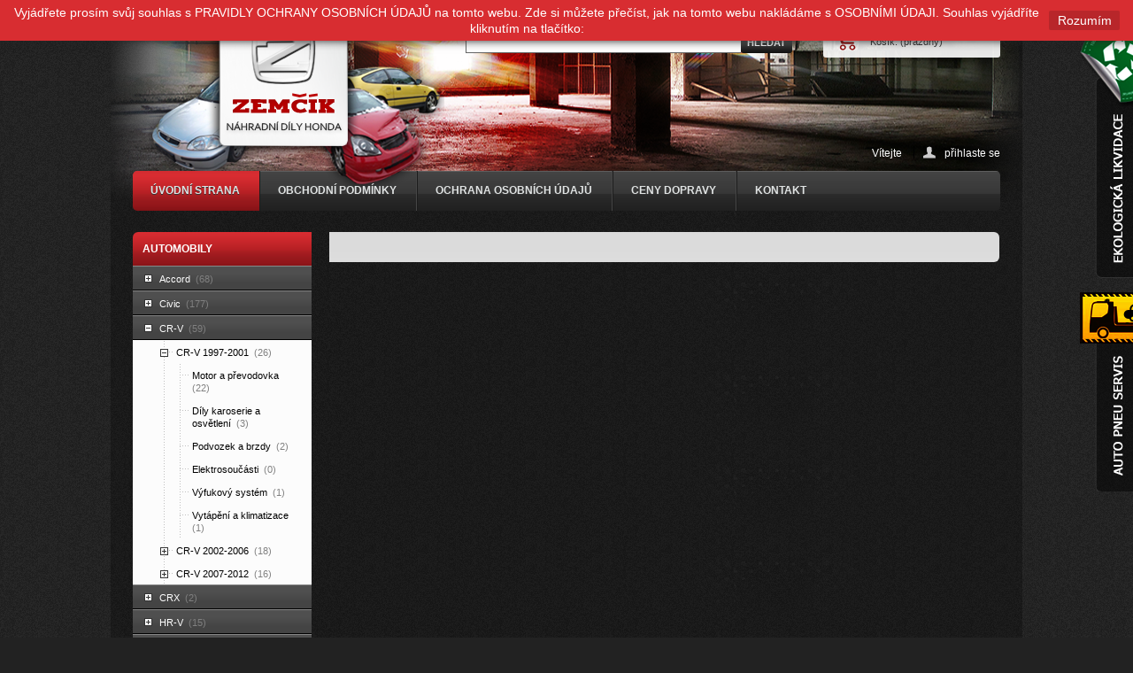

--- FILE ---
content_type: text/html; charset=utf-8
request_url: http://www.vrakoviste-honda.cz/kosik?add=1&id_product=122&token=d2f5d8a830493f31f420361f95910b41
body_size: 9123
content:
<!DOCTYPE html PUBLIC "-//W3C//DTD XHTML 1.1//EN" "http://www.w3.org/TR/xhtml11/DTD/xhtml11.dtd">
<!--[if lt IE 7]> <html class="no-js lt-ie9 lt-ie8 lt-ie7 " lang="cs"> <![endif]-->
<!--[if IE 7]><html class="no-js lt-ie9 lt-ie8 ie7" lang="cs"> <![endif]-->
<!--[if IE 8]><html class="no-js lt-ie9 ie8" lang="cs"> <![endif]-->
<!--[if gt IE 8]> <html class="no-js ie9" lang="cs"> <![endif]-->
<html xmlns="http://www.w3.org/1999/xhtml" xml:lang="cs">
	<head>
		<title>Ko&scaron;&iacute;k - Zem&#269;&iacute;k N&aacute;hradn&iacute; d&iacute;ly Honda</title>
		<meta http-equiv="Content-Type" content="application/xhtml+xml; charset=utf-8" />
		<meta property="fb:admins" content="658524774166022"/>
		<meta http-equiv="content-language" content="cs" />
		<meta name="generator" content="PrestaShop" />
		<meta name="robots" content="index,follow" />
		<link rel="icon" type="image/vnd.microsoft.icon" href="/img/favicon.ico?1701070745" />
		<link rel="shortcut icon" type="image/x-icon" href="/img/favicon.ico?1701070745" />
        <script type="text/javascript">
			var baseDir = 'http://www.vrakoviste-honda.cz/';
			var baseUri = 'http://www.vrakoviste-honda.cz/';
			var static_token = 'd2f5d8a830493f31f420361f95910b41';
			var token = '3ee25f118a34667a07e5fbb044bb6e5d';
			var priceDisplayPrecision = 2;
			var priceDisplayMethod = 0;
			var roundMode = 2;
		</script>
		<link href="/themes/druhy/css/grid_prestashop.css" rel="stylesheet" type="text/css" media="all" />
		<link href="/themes/druhy/css/global.css" rel="stylesheet" type="text/css" media="all" />
		<link href="/modules/blockpermanentlinks/blockpermanentlinks.css" rel="stylesheet" type="text/css" media="all" />
		<link href="/modules/blockcart/blockcart.css" rel="stylesheet" type="text/css" media="all" />
		<link href="/modules/blockspecials/blockspecials.css" rel="stylesheet" type="text/css" media="all" />
		<link href="/modules/blockcurrencies/blockcurrencies.css" rel="stylesheet" type="text/css" media="all" />
		<link href="/modules/blocknewproducts/blocknewproducts.css" rel="stylesheet" type="text/css" media="all" />
		<link href="/modules/blockmyaccountfooter/blockmyaccount.css" rel="stylesheet" type="text/css" media="all" />
		<link href="/modules/blockuserinfo/blockuserinfo.css" rel="stylesheet" type="text/css" media="all" />
		<link href="/js/jquery/plugins/autocomplete/jquery.autocomplete.css" rel="stylesheet" type="text/css" media="all" />
		<link href="/themes/druhy/css/product_list.css" rel="stylesheet" type="text/css" media="all" />
		<link href="/modules/blocksearch/blocksearch.css" rel="stylesheet" type="text/css" media="all" />
		<link href="/modules/favoriteproducts/favoriteproducts.css" rel="stylesheet" type="text/css" media="all" />
		<link href="/modules/blocklanguages/blocklanguages.css" rel="stylesheet" type="text/css" media="all" />
		<link href="/modules/homefeatured/homefeatured.css" rel="stylesheet" type="text/css" media="all" />
		<link href="/modules/mailalerts/mailalerts.css" rel="stylesheet" type="text/css" media="all" />
		<link href="/modules/blocktopmenu/css/superfish-modified.css" rel="stylesheet" type="text/css" media="all" />
			<script type="text/javascript" src="/js/jquery/jquery-1.7.2.min.js"></script>
		<script type="text/javascript" src="/js/jquery/plugins/jquery.easing.js"></script>
		<script type="text/javascript" src="/js/tools.js"></script>
		<script type="text/javascript" src="/modules/blockcart/ajax-cart.js"></script>
		<script type="text/javascript" src="/themes/druhy/js/tools/treeManagement.js"></script>
		<script type="text/javascript" src="/js/jquery/plugins/autocomplete/jquery.autocomplete.js"></script>
		<script type="text/javascript" src="/modules/favoriteproducts/favoriteproducts.js"></script>
		<script type="text/javascript" src="/modules/blocktopmenu/js/hoverIntent.js"></script>
		<script type="text/javascript" src="/modules/blocktopmenu/js/superfish-modified.js"></script>
			<script type="text/javascript">
	var favorite_products_url_add = 'http://www.vrakoviste-honda.cz/module/favoriteproducts/actions?process=add';
	var favorite_products_url_remove = 'http://www.vrakoviste-honda.cz/module/favoriteproducts/actions?process=remove';
	var favorite_products_id_product = '122';
 
</script>
<script type="text/javascript">
var _gaq = _gaq || [];
_gaq.push(['_setAccount', 'UA-36311037-1']);
// Recommanded value by Google doc and has to before the trackPageView
_gaq.push(['_setSiteSpeedSampleRate', 5]);

_gaq.push(['_trackPageview']);


(function() {
	var ga = document.createElement('script'); ga.type = 'text/javascript'; ga.async = true;
	ga.src = ('https:' == document.location.protocol ? 'https://ssl' : 'http://www') + '.google-analytics.com/ga.js';
	var s = document.getElementsByTagName('script')[0]; s.parentNode.insertBefore(ga, s);
})(); 
</script>

<link rel="alternate" type="application/rss+xml" title="Košík - Zemčík Náhradní díly Honda" href="http://www.vrakoviste-honda.cz/modules/feeder/rss.php?id_category=58&amp;orderby=position&amp;orderway=asc" />
	</head>
	
	<body id="cart" class="  ">
	
	<div id="fb-root"></div>
<script>(function(d, s, id) {
  var js, fjs = d.getElementsByTagName(s)[0];
  if (d.getElementById(id)) return;
  js = d.createElement(s); js.id = id;
  js.src = "//connect.facebook.net/cs_CZ/all.js#xfbml=1&appId=146710315446585";
  fjs.parentNode.insertBefore(js, fjs);
}(document, 'script', 'facebook-jssdk'));</script>
	
  				<div id="page" class="container_9 clearfix">
  		<!-- Header -->
			<div id="header" class="grid_9 alpha omega">
				<div id="header_right" class="grid_9 omega">
				<a id="header_logo" href="http://www.vrakoviste-honda.cz/" title="Zem&#269;&iacute;k N&aacute;hradn&iacute; d&iacute;ly Honda">
					<img class="logo" src="/img/logo-1.jpg?1701070745" alt="Zem&#269;&iacute;k N&aacute;hradn&iacute; d&iacute;ly Honda" width="334" height="211"  />
				</a>
	      	
<!-- Block currencies module -->
<script type="text/javascript">
$(document).ready(function () {
	$("#setCurrency").mouseover(function(){
		$(this).addClass("countries_hover");
		$(".currencies_ul").addClass("currencies_ul_hover");
	});
	$("#setCurrency").mouseout(function(){
		$(this).removeClass("countries_hover");
		$(".currencies_ul").removeClass("currencies_ul_hover");
	});

	$('ul#first-currencies li:not(.selected)').css('opacity', 0.3);
	$('ul#first-currencies li:not(.selected)').hover(function(){
		$(this).css('opacity', 1);
	}, function(){
		$(this).css('opacity', 0.3);
	});
});
</script>

<div id="currencies_block_top">
	<form id="setCurrency" action="/kosik?add=1&amp;id_product=122&amp;token=d2f5d8a830493f31f420361f95910b41" method="post">
		<p>
			<input type="hidden" name="id_currency" id="id_currency" value=""/>
			<input type="hidden" name="SubmitCurrency" value="" />
			měna : Kč
		</p>
		<ul id="first-currencies" class="currencies_ul">
							<li class="selected">
					<a href="javascript:setCurrency(1);" title="Czech koruna">Kč</a>
				</li>
					</ul>
	</form>
</div>
<!-- /Block currencies module -->

<!-- Block languages module -->
<!-- /Block languages module -->
<!-- Block permanent links module HEADER -->
<ul id="header_links">
	<li id="header_link_contact"><a href="/sledovani-pro-navstevniky" title="Sledování objednávky pro návštěvníky">sledování objednávky</a></li>
	<li id="header_link_sitemap"><a href="http://www.vrakoviste-honda.cz/mapa-stranek" title="mapa stránek">mapa stránek</a></li>
	<li id="header_link_bookmark">
		<script type="text/javascript">writeBookmarkLink('http://www.vrakoviste-honda.cz/objednavka?ipa=416', 'Objednávka - Zemčík Náhradní díly Honda', 'přidat k oblíbeným');</script>
	</li>
</ul>
<!-- /Block permanent links module HEADER -->
<!-- block seach mobile -->
<!-- Block search module TOP -->
<div id="search_block_top">

	<form method="get" action="http://www.vrakoviste-honda.cz/vyhledavani" id="searchbox">
		<p>
			<label for="search_query_top"><!-- image on background --></label>
			<input type="hidden" name="controller" value="search" />
			<input type="hidden" name="orderby" value="position" />
			<input type="hidden" name="orderway" value="desc" />
			<input class="search_query" type="text" id="search_query_top" name="search_query" value="" />
			<input type="submit" name="submit_search" value="Hledat" class="button" />
	</p>
	</form>
</div>
	<script type="text/javascript">
	// <![CDATA[
		$('document').ready( function() {
			$("#search_query_top")
				.autocomplete(
					'http://www.vrakoviste-honda.cz/vyhledavani', {
						minChars: 3,
						max: 10,
						width: 500,
						selectFirst: false,
						scroll: false,
						dataType: "json",
						formatItem: function(data, i, max, value, term) {
							return value;
						},
						parse: function(data) {
							var mytab = new Array();
							for (var i = 0; i < data.length; i++)
								mytab[mytab.length] = { data: data[i], value: data[i].cname + ' > ' + data[i].pname };
							return mytab;
						},
						extraParams: {
							ajaxSearch: 1,
							id_lang: 2
						}
					}
				)
				.result(function(event, data, formatted) {
					$('#search_query_top').val(data.pname);
					document.location.href = data.product_link;
				})
		});
	// ]]>
	</script>

<!-- /Block search module TOP -->

<!-- Block user information module HEADER -->
<div id="header_user">
	<ul id="header_nav">
				<li id="shopping_cart">
			<a href="http://www.vrakoviste-honda.cz/objednavka" title="Zobrazit můj nákupní košík" rel="nofollow">Košík:
			<span class="ajax_cart_quantity hidden">0</span>
			<span class="ajax_cart_product_txt hidden">produkt</span>
			<span class="ajax_cart_product_txt_s hidden">ks zboží</span>
			<span class="ajax_cart_total hidden">
							</span>
			<span class="ajax_cart_no_product">(prázdný)</span>
			</a>
		</li>
				<li id="your_account"><a href="http://www.vrakoviste-honda.cz/muj-ucet" title="Zobrazit můj zákaznický účet" rel="nofollow">Váš účet</a></li>
	</ul>
	<p id="header_user_info">
		Vítejte
					<a href="http://www.vrakoviste-honda.cz/muj-ucet" title="Přihlášení k vašemu zákaznickému účtu" class="login" rel="nofollow">přihlaste se</a>
			</p>
</div>
<!-- /Block user information module HEADER -->
	
	<!-- Menu -->
	<div class="sf-contener clearfix">
		<ul class="sf-menu clearfix">
			<li><a href="http://www.vrakoviste-honda.cz">ÚVODNÍ STRANA</a></li>
<li><a href="http://www.vrakoviste-honda.cz/content/3-obchodni-podminky">OBCHODNÍ PODMÍNKY</a></li>
<li><a href="http://www.vrakoviste-honda.cz/content/8-ochrana-osobnich-udaju">OCHRANA OSOBNÍCH ÚDAJŮ</a></li>
<li><a href="http://www.vrakoviste-honda.cz/content/1-ceny-dopravy">CENY DOPRAVY</a></li>
<li><a href="http://www.vrakoviste-honda.cz/content/4-kontakt">KONTAKT</a></li>

					</ul>
	</div>
	<div class="sf-right">&nbsp;</div>
	<!--/ Menu -->




<script type="text/javascript">
var CUSTOMIZE_TEXTFIELD = 1;
var img_dir = 'http://www.vrakoviste-honda.cz/themes/druhy/img/';
</script>
<script type="text/javascript">
var customizationIdMessage = 'Přizpůsobení č.';
var removingLinkText = 'remove this product from my cart';
var freeShippingTranslation = 'Doručení zdarma!';
var freeProductTranslation = 'Zdarma!';
var delete_txt = 'Odstranit';
</script>


<!-- MODULE Block cart -->
<div id="cart_block" class="block exclusive">
	<p class="title_block">
		<a href="http://www.vrakoviste-honda.cz/objednavka" title="Zobrazit můj nákupní košík" rel="nofollow">Košík
				<span id="block_cart_expand" class="hidden">&nbsp;</span>
		<span id="block_cart_collapse" >&nbsp;</span>
		</a>
	</p>
	<div class="block_content">
	<!-- block summary -->
	<div id="cart_block_summary" class="collapsed">
		<span class="ajax_cart_quantity" style="display:none;">0</span>
		<span class="ajax_cart_product_txt_s" style="display:none">products</span>
		<span class="ajax_cart_product_txt" >product</span>
		<span class="ajax_cart_total" style="display:none">
					</span>
		<span class="ajax_cart_no_product" >(prázdný)</span>
	</div>
	<!-- block list of products -->
	<div id="cart_block_list" class="expanded">
			<p class="cart_block_no_products" id="cart_block_no_products">Nákupní košík je prázdny</p>
		<table id="vouchers" style="display:none;">
			<tbody>
			</tbody>
		</table>		
		<p id="cart-prices">
			<span id="cart_block_shipping_cost" class="price ajax_cart_shipping_cost">0,00 Kč</span>
			<span>Doručení</span>
			<br/>
										<span id="cart_block_tax_cost" class="price ajax_cart_tax_cost">0,00 Kč</span>
				<span>DPH</span>
				<br/>
						<span id="cart_block_total" class="price ajax_block_cart_total">0,00 Kč</span>
			<span>K úhradě</span>
		</p>
		<!--
    							<p id="cart-price-precisions">
					Prices are tax included
				</p>
										-->
    <p id="cart-buttons">
			<a href="http://www.vrakoviste-honda.cz/objednavka" class="button_small" title="Zobrazit můj nákupní košík" rel="nofollow">Košík</a>			<a href="http://www.vrakoviste-honda.cz/objednavka" id="button_order_cart" class="exclusive" title="Objednat" rel="nofollow"><span></span>Objednat</a>
		</p>
	</div>
	</div>
</div>
<!-- /MODULE Block cart -->


				</div>
			</div>

			<div id="columns" class="grid_9 alpha omega clearfix">
				<!-- Left -->
				<div id="left_column" class="column grid_2 alpha">
					<!-- Block categories module -->
<div id="categories_block_left" class="block">
	<h4 class="title_block">Automobily</h4>
	<div class="block_content">
		<ul class="tree dhtml">
									
<li >
	<a href="http://www.vrakoviste-honda.cz/7-accord"  title="Honda Accord">Accord<span style="color:grey;">&nbsp; (68)</span></a>
			<ul>
									
<li >
	<a href="http://www.vrakoviste-honda.cz/116-accord-1989-1993"  title="">Accord 1989-1993<span style="color:grey;">&nbsp; (2)</span></a>
	</li>

												
<li >
	<a href="http://www.vrakoviste-honda.cz/34-accord-1994-1996"  title="Honda Accord 1994-1996">Accord 1994-1996<span style="color:grey;">&nbsp; (4)</span></a>
			<ul>
									
<li class="last">
	<a href="http://www.vrakoviste-honda.cz/121-motor-a-prevodovka"  title="">Motor a p&#345;evodovka<span style="color:grey;">&nbsp; (2)</span></a>
	</li>

							</ul>
	</li>

												
<li >
	<a href="http://www.vrakoviste-honda.cz/37-accord-1996-1998"  title="">Accord 1996-1998<span style="color:grey;">&nbsp; (6)</span></a>
			<ul>
									
<li class="last">
	<a href="http://www.vrakoviste-honda.cz/87-motor-a-prevodovka"  title="">Motor a p&#345;evodovka<span style="color:grey;">&nbsp; (2)</span></a>
	</li>

							</ul>
	</li>

												
<li >
	<a href="http://www.vrakoviste-honda.cz/36-accord-1999-2002-coupe"  title="">Accord 1999-2002 Coupe<span style="color:grey;">&nbsp; (1)</span></a>
			<ul>
									
<li >
	<a href="http://www.vrakoviste-honda.cz/97-motor-a-prevodovka"  title="">Motor a p&#345;evodovka<span style="color:grey;">&nbsp; (3)</span></a>
	</li>

												
<li >
	<a href="http://www.vrakoviste-honda.cz/98-podvozek-a-brzdy"  title="">Podvozek a brzdy<span style="color:grey;">&nbsp; (4)</span></a>
	</li>

												
<li >
	<a href="http://www.vrakoviste-honda.cz/99-dily-karoserie-a-osvetleni"  title="">D&iacute;ly karoserie a osv&#283;tlen&iacute;<span style="color:grey;">&nbsp; (6)</span></a>
	</li>

												
<li >
	<a href="http://www.vrakoviste-honda.cz/100-elektrosoucasti"  title="">Elektrosou&#269;&aacute;sti<span style="color:grey;">&nbsp; (15)</span></a>
	</li>

												
<li >
	<a href="http://www.vrakoviste-honda.cz/101-vytapeni-a-klimatizace"  title="">Vyt&aacute;p&#283;n&iacute; a klimatizace<span style="color:grey;">&nbsp; (4)</span></a>
	</li>

												
<li >
	<a href="http://www.vrakoviste-honda.cz/102-vyfukovy-system"  title="">V&yacute;fukov&yacute; syst&eacute;m<span style="color:grey;">&nbsp; (0)</span></a>
	</li>

												
<li class="last">
	<a href="http://www.vrakoviste-honda.cz/103-casti-interieru"  title="">&#268;&aacute;sti interi&eacute;ru<span style="color:grey;">&nbsp; (3)</span></a>
	</li>

							</ul>
	</li>

												
<li >
	<a href="http://www.vrakoviste-honda.cz/38-accord-1999-2001"  title="">Accord 1999-2001<span style="color:grey;">&nbsp; (11)</span></a>
			<ul>
									
<li >
	<a href="http://www.vrakoviste-honda.cz/104-motor-a-prevodovka"  title="">Motor a p&#345;evodovka<span style="color:grey;">&nbsp; (12)</span></a>
	</li>

												
<li >
	<a href="http://www.vrakoviste-honda.cz/105-podvozek-a-brzdy"  title="">Podvozek a brzdy<span style="color:grey;">&nbsp; (0)</span></a>
	</li>

												
<li >
	<a href="http://www.vrakoviste-honda.cz/106-dily-karoserie-a-osvetleni"  title="">D&iacute;ly karoserie a osv&#283;tlen&iacute;<span style="color:grey;">&nbsp; (0)</span></a>
	</li>

												
<li >
	<a href="http://www.vrakoviste-honda.cz/107-elektrosoucasti"  title="">Elektrosou&#269;&aacute;sti<span style="color:grey;">&nbsp; (1)</span></a>
	</li>

												
<li >
	<a href="http://www.vrakoviste-honda.cz/108-vytapeni-a-klimatizace"  title="">Vyt&aacute;p&#283;n&iacute; a klimatizace<span style="color:grey;">&nbsp; (1)</span></a>
	</li>

												
<li >
	<a href="http://www.vrakoviste-honda.cz/109-vyfukovy-system"  title="">V&yacute;fukov&yacute; syst&eacute;m<span style="color:grey;">&nbsp; (4)</span></a>
	</li>

												
<li class="last">
	<a href="http://www.vrakoviste-honda.cz/110-casti-interieru"  title="">&#268;&aacute;sti interi&eacute;ru<span style="color:grey;">&nbsp; (0)</span></a>
	</li>

							</ul>
	</li>

												
<li >
	<a href="http://www.vrakoviste-honda.cz/113-accord-2003-2008"  title="">Accord 2003-2008<span style="color:grey;">&nbsp; (36)</span></a>
			<ul>
									
<li class="last">
	<a href="http://www.vrakoviste-honda.cz/135-motor-a-prevodovka"  title="">Motor a p&#345;evodovka<span style="color:grey;">&nbsp; (10)</span></a>
	</li>

							</ul>
	</li>

												
<li class="last">
	<a href="http://www.vrakoviste-honda.cz/140-accord-2009-2015"  title="">Accord 2009-2015<span style="color:grey;">&nbsp; (8)</span></a>
	</li>

							</ul>
	</li>

												
<li >
	<a href="http://www.vrakoviste-honda.cz/27-civic"  title="Honda Civic">Civic<span style="color:grey;">&nbsp; (177)</span></a>
			<ul>
									
<li >
	<a href="http://www.vrakoviste-honda.cz/46-civic-1992-1995"  title="">Civic 1992-1995<span style="color:grey;">&nbsp; (7)</span></a>
			<ul>
									
<li class="last">
	<a href="http://www.vrakoviste-honda.cz/119-motor-a-prevodovka"  title="">Motor a p&#345;evodovka<span style="color:grey;">&nbsp; (3)</span></a>
	</li>

							</ul>
	</li>

												
<li >
	<a href="http://www.vrakoviste-honda.cz/47-civic-1995-2000-5d"  title="">Civic 1995-2000 5D<span style="color:grey;">&nbsp; (33)</span></a>
			<ul>
									
<li >
	<a href="http://www.vrakoviste-honda.cz/88-motor-a-prevodovka"  title="">Motor a p&#345;evodovka<span style="color:grey;">&nbsp; (26)</span></a>
	</li>

												
<li >
	<a href="http://www.vrakoviste-honda.cz/130-elektrosoucasti"  title="">Elektrosou&#269;&aacute;sti<span style="color:grey;">&nbsp; (4)</span></a>
	</li>

												
<li class="last">
	<a href="http://www.vrakoviste-honda.cz/131-dily-karoserie-osvetleni"  title="">D&iacute;ly Karoserie + osv&#283;tlen&iacute;<span style="color:grey;">&nbsp; (3)</span></a>
	</li>

							</ul>
	</li>

												
<li >
	<a href="http://www.vrakoviste-honda.cz/48-civic-1996-2000-3d4d"  title="">Civic 1996-2000 3D,4D<span style="color:grey;">&nbsp; (33)</span></a>
			<ul>
									
<li >
	<a href="http://www.vrakoviste-honda.cz/65-motor-a-prevodovka"  title="">Motor a p&#345;evodovka<span style="color:grey;">&nbsp; (32)</span></a>
	</li>

												
<li >
	<a href="http://www.vrakoviste-honda.cz/66-dily-karoserie-a-osvetleni"  title="">D&iacute;ly karoserie a osv&#283;tlen&iacute;<span style="color:grey;">&nbsp; (11)</span></a>
	</li>

												
<li >
	<a href="http://www.vrakoviste-honda.cz/67-podvozek-a-brzdy"  title="">Podvozek a brzdy<span style="color:grey;">&nbsp; (16)</span></a>
	</li>

												
<li >
	<a href="http://www.vrakoviste-honda.cz/68-elektrosoucasti"  title="">Elektrosou&#269;&aacute;sti<span style="color:grey;">&nbsp; (16)</span></a>
	</li>

												
<li >
	<a href="http://www.vrakoviste-honda.cz/69-vyfukovy-system"  title="">V&yacute;fukov&yacute; syst&eacute;m<span style="color:grey;">&nbsp; (2)</span></a>
	</li>

												
<li >
	<a href="http://www.vrakoviste-honda.cz/70-vytapeni-a-klimatizace"  title="">Vyt&aacute;p&#283;n&iacute; a klimatizace<span style="color:grey;">&nbsp; (6)</span></a>
	</li>

												
<li class="last">
	<a href="http://www.vrakoviste-honda.cz/78-casti-interieru"  title="">&#268;&aacute;sti interi&eacute;ru<span style="color:grey;">&nbsp; (4)</span></a>
	</li>

							</ul>
	</li>

												
<li >
	<a href="http://www.vrakoviste-honda.cz/49-civic-2001-2005-3d5d4d"  title="">Civic 2001-2005 3D,5D,4D<span style="color:grey;">&nbsp; (59)</span></a>
			<ul>
									
<li >
	<a href="http://www.vrakoviste-honda.cz/71-motor-a-prevodovka"  title="">Motor a p&#345;evodovka<span style="color:grey;">&nbsp; (14)</span></a>
	</li>

												
<li >
	<a href="http://www.vrakoviste-honda.cz/72--dily-karoserie-a-osvetleni"  title=""> D&iacute;ly karoserie a osv&#283;tlen&iacute;<span style="color:grey;">&nbsp; (20)</span></a>
	</li>

												
<li >
	<a href="http://www.vrakoviste-honda.cz/73-podvozek-a-brzdy"  title="">Podvozek a brzdy<span style="color:grey;">&nbsp; (16)</span></a>
	</li>

												
<li >
	<a href="http://www.vrakoviste-honda.cz/74-elektrosoucasti"  title="">Elektrosou&#269;&aacute;sti<span style="color:grey;">&nbsp; (17)</span></a>
	</li>

												
<li >
	<a href="http://www.vrakoviste-honda.cz/75-vyfukovy-system"  title="">V&yacute;fukov&yacute; syst&eacute;m<span style="color:grey;">&nbsp; (0)</span></a>
	</li>

												
<li >
	<a href="http://www.vrakoviste-honda.cz/76-vytapeni-a-klimatizace"  title="">Vyt&aacute;p&#283;n&iacute; a klimatizace<span style="color:grey;">&nbsp; (4)</span></a>
	</li>

												
<li class="last">
	<a href="http://www.vrakoviste-honda.cz/79-casti-interieru"  title="">&#268;&aacute;sti interi&eacute;ru<span style="color:grey;">&nbsp; (5)</span></a>
	</li>

							</ul>
	</li>

												
<li >
	<a href="http://www.vrakoviste-honda.cz/123-civic-type-r-2001-2005"  title="">Civic Type R 2001-2005<span style="color:grey;">&nbsp; (5)</span></a>
			<ul>
									
<li >
	<a href="http://www.vrakoviste-honda.cz/124-motor-prevodovka"  title="">Motor + p&#345;evodovka<span style="color:grey;">&nbsp; (8)</span></a>
	</li>

												
<li >
	<a href="http://www.vrakoviste-honda.cz/125-dily-karoserie-osvetleni"  title="">D&iacute;ly Karoserie + osv&#283;tlen&iacute;<span style="color:grey;">&nbsp; (6)</span></a>
	</li>

												
<li >
	<a href="http://www.vrakoviste-honda.cz/126-podvozek-a-brzdy"  title="">Podvozek a brzdy<span style="color:grey;">&nbsp; (11)</span></a>
	</li>

												
<li >
	<a href="http://www.vrakoviste-honda.cz/127-elektrosoucasti"  title="">Elektrosou&#269;&aacute;sti<span style="color:grey;">&nbsp; (9)</span></a>
	</li>

												
<li >
	<a href="http://www.vrakoviste-honda.cz/128-vyfukovy-system"  title="">V&yacute;fukov&yacute; syst&eacute;m<span style="color:grey;">&nbsp; (4)</span></a>
	</li>

												
<li class="last">
	<a href="http://www.vrakoviste-honda.cz/129-vytapeni-a-klimatizace"  title="">Vyt&aacute;p&#283;n&iacute; a klimatizace<span style="color:grey;">&nbsp; (1)</span></a>
	</li>

							</ul>
	</li>

												
<li >
	<a href="http://www.vrakoviste-honda.cz/50-civic-2006-2011-"  title="">Civic 2006-2011 <span style="color:grey;">&nbsp; (34)</span></a>
			<ul>
									
<li >
	<a href="http://www.vrakoviste-honda.cz/111-motor-a-prevodovka"  title="">Motor a p&#345;evodovka<span style="color:grey;">&nbsp; (9)</span></a>
	</li>

												
<li class="last">
	<a href="http://www.vrakoviste-honda.cz/134-elektrosoucasti"  title="">Elektrosou&#269;&aacute;sti<span style="color:grey;">&nbsp; (0)</span></a>
	</li>

							</ul>
	</li>

												
<li >
	<a href="http://www.vrakoviste-honda.cz/136-civic-2006-2011-4d"  title="">Civic 2006-2011 4D<span style="color:grey;">&nbsp; (4)</span></a>
	</li>

												
<li >
	<a href="http://www.vrakoviste-honda.cz/145-civic-2012-2017"  title="">Civic 2012-2017<span style="color:grey;">&nbsp; (4)</span></a>
	</li>

												
<li class="last">
	<a href="http://www.vrakoviste-honda.cz/146-civic-2017-2021"  title="">Civic 2017-2021<span style="color:grey;">&nbsp; (1)</span></a>
	</li>

							</ul>
	</li>

												
<li >
	<a href="http://www.vrakoviste-honda.cz/28-cr-v"  title="Honda CR-V">CR-V<span style="color:grey;">&nbsp; (59)</span></a>
			<ul>
									
<li >
	<a href="http://www.vrakoviste-honda.cz/39-cr-v-1997-2001"  title="">CR-V 1997-2001<span style="color:grey;">&nbsp; (26)</span></a>
			<ul>
									
<li >
	<a href="http://www.vrakoviste-honda.cz/57-motor-a-prevodovka"  title="">Motor a p&#345;evodovka<span style="color:grey;">&nbsp; (22)</span></a>
	</li>

												
<li >
	<a href="http://www.vrakoviste-honda.cz/58-dily-karoserie-a-osvetleni" class="selected" title="">D&iacute;ly karoserie a osv&#283;tlen&iacute;<span style="color:grey;">&nbsp; (3)</span></a>
	</li>

												
<li >
	<a href="http://www.vrakoviste-honda.cz/59-podvozek-a-brzdy"  title="">Podvozek a brzdy<span style="color:grey;">&nbsp; (2)</span></a>
	</li>

												
<li >
	<a href="http://www.vrakoviste-honda.cz/60-elektrosoucasti"  title="">Elektrosou&#269;&aacute;sti<span style="color:grey;">&nbsp; (0)</span></a>
	</li>

												
<li >
	<a href="http://www.vrakoviste-honda.cz/61-vyfukovy-system"  title="">V&yacute;fukov&yacute; syst&eacute;m<span style="color:grey;">&nbsp; (1)</span></a>
	</li>

												
<li class="last">
	<a href="http://www.vrakoviste-honda.cz/62-vytapeni-a-klimatizace"  title="">Vyt&aacute;p&#283;n&iacute; a klimatizace<span style="color:grey;">&nbsp; (1)</span></a>
	</li>

							</ul>
	</li>

												
<li >
	<a href="http://www.vrakoviste-honda.cz/40-cr-v-2002-2006"  title="">CR-V 2002-2006<span style="color:grey;">&nbsp; (18)</span></a>
			<ul>
									
<li >
	<a href="http://www.vrakoviste-honda.cz/51-dily-karoserie-a-osvetleni"  title="">D&iacute;ly karoserie a osv&#283;tlen&iacute;<span style="color:grey;">&nbsp; (32)</span></a>
	</li>

												
<li >
	<a href="http://www.vrakoviste-honda.cz/52-motor-a-prevodovka"  title="">Motor a p&#345;evodovka<span style="color:grey;">&nbsp; (21)</span></a>
	</li>

												
<li >
	<a href="http://www.vrakoviste-honda.cz/53-podvozek-a-brzdy"  title="">Podvozek a brzdy<span style="color:grey;">&nbsp; (19)</span></a>
	</li>

												
<li >
	<a href="http://www.vrakoviste-honda.cz/54-elektrosoucasti"  title="">Elektrosou&#269;&aacute;sti<span style="color:grey;">&nbsp; (24)</span></a>
	</li>

												
<li >
	<a href="http://www.vrakoviste-honda.cz/55-vyfukovy-system"  title="">V&yacute;fukov&yacute; syst&eacute;m<span style="color:grey;">&nbsp; (1)</span></a>
	</li>

												
<li >
	<a href="http://www.vrakoviste-honda.cz/56-vytapeni-a-klimatizace"  title="">Vyt&aacute;p&#283;n&iacute; a klimatizace<span style="color:grey;">&nbsp; (7)</span></a>
	</li>

												
<li class="last">
	<a href="http://www.vrakoviste-honda.cz/77-casti-interieru"  title="">&#268;&aacute;sti interi&eacute;ru<span style="color:grey;">&nbsp; (9)</span></a>
	</li>

							</ul>
	</li>

												
<li class="last">
	<a href="http://www.vrakoviste-honda.cz/114-cr-v-2007-2012"  title="">CR-V 2007-2012<span style="color:grey;">&nbsp; (16)</span></a>
			<ul>
									
<li class="last">
	<a href="http://www.vrakoviste-honda.cz/115-motor-a-prevodovka"  title="">Motor a p&#345;evodovka<span style="color:grey;">&nbsp; (6)</span></a>
	</li>

							</ul>
	</li>

							</ul>
	</li>

												
<li >
	<a href="http://www.vrakoviste-honda.cz/29-crx"  title="Honda CRX">CRX<span style="color:grey;">&nbsp; (2)</span></a>
			<ul>
									
<li class="last">
	<a href="http://www.vrakoviste-honda.cz/45-crx-1992-1998"  title="">CRX 1992-1998<span style="color:grey;">&nbsp; (1)</span></a>
			<ul>
									
<li class="last">
	<a href="http://www.vrakoviste-honda.cz/120-motor-a-prevodovka"  title="">Motor a p&#345;evodovka<span style="color:grey;">&nbsp; (1)</span></a>
	</li>

							</ul>
	</li>

							</ul>
	</li>

												
<li >
	<a href="http://www.vrakoviste-honda.cz/30-hr-v"  title="Honda HR-V">HR-V<span style="color:grey;">&nbsp; (15)</span></a>
			<ul>
									
<li class="last">
	<a href="http://www.vrakoviste-honda.cz/41-hr-v-1999-2005"  title="">HR-V 1999-2005<span style="color:grey;">&nbsp; (15)</span></a>
			<ul>
									
<li >
	<a href="http://www.vrakoviste-honda.cz/90-motor-a-prevodovka"  title="">Motor a p&#345;evodovka<span style="color:grey;">&nbsp; (15)</span></a>
	</li>

												
<li >
	<a href="http://www.vrakoviste-honda.cz/91-elektrosoucasti"  title="">Elektrosou&#269;&aacute;sti<span style="color:grey;">&nbsp; (2)</span></a>
	</li>

												
<li >
	<a href="http://www.vrakoviste-honda.cz/92-podvozek-a-brzdy"  title="">Podvozek a brzdy<span style="color:grey;">&nbsp; (0)</span></a>
	</li>

												
<li >
	<a href="http://www.vrakoviste-honda.cz/93-dily-karoserie-a-osvetleni"  title="">D&iacute;ly karoserie a osv&#283;tlen&iacute;<span style="color:grey;">&nbsp; (3)</span></a>
	</li>

												
<li >
	<a href="http://www.vrakoviste-honda.cz/94-vyfukovy-system"  title="">V&yacute;fukov&yacute; syst&eacute;m<span style="color:grey;">&nbsp; (0)</span></a>
	</li>

												
<li >
	<a href="http://www.vrakoviste-honda.cz/95-vytapeni-a-klimatizace"  title="">Vyt&aacute;p&#283;n&iacute; a klimatizace<span style="color:grey;">&nbsp; (1)</span></a>
	</li>

												
<li class="last">
	<a href="http://www.vrakoviste-honda.cz/96-casti-interieru"  title="">&#268;&aacute;sti interi&eacute;ru<span style="color:grey;">&nbsp; (0)</span></a>
	</li>

							</ul>
	</li>

							</ul>
	</li>

												
<li >
	<a href="http://www.vrakoviste-honda.cz/31-jazz"  title="Hodna JAZZ">Jazz<span style="color:grey;">&nbsp; (47)</span></a>
			<ul>
									
<li >
	<a href="http://www.vrakoviste-honda.cz/42-jazz-2002-2008"  title="">Jazz 2002-2008<span style="color:grey;">&nbsp; (41)</span></a>
			<ul>
									
<li >
	<a href="http://www.vrakoviste-honda.cz/80-motor-a-prevodovka"  title="">Motor a p&#345;evodovka<span style="color:grey;">&nbsp; (17)</span></a>
	</li>

												
<li >
	<a href="http://www.vrakoviste-honda.cz/81-dily-karoserie-a-osvetleni"  title="">D&iacute;ly karoserie a osv&#283;tlen&iacute;<span style="color:grey;">&nbsp; (20)</span></a>
	</li>

												
<li >
	<a href="http://www.vrakoviste-honda.cz/82-podvozek-a-brzdy"  title="">Podvozek a brzdy<span style="color:grey;">&nbsp; (22)</span></a>
	</li>

												
<li >
	<a href="http://www.vrakoviste-honda.cz/83-elektrosoucasti"  title="">Elektrosou&#269;&aacute;sti<span style="color:grey;">&nbsp; (20)</span></a>
	</li>

												
<li >
	<a href="http://www.vrakoviste-honda.cz/84-vyfukovy-system"  title="">V&yacute;fukov&yacute; syst&eacute;m<span style="color:grey;">&nbsp; (1)</span></a>
	</li>

												
<li >
	<a href="http://www.vrakoviste-honda.cz/85-vytapeni-a-klimatizace"  title="">Vyt&aacute;p&#283;n&iacute; a klimatizace<span style="color:grey;">&nbsp; (6)</span></a>
	</li>

												
<li class="last">
	<a href="http://www.vrakoviste-honda.cz/86-casti-interieru"  title="">&#268;&aacute;sti interi&eacute;ru<span style="color:grey;">&nbsp; (9)</span></a>
	</li>

							</ul>
	</li>

												
<li >
	<a href="http://www.vrakoviste-honda.cz/141-jazz-2009-2014"  title="">Jazz 2009-2014<span style="color:grey;">&nbsp; (3)</span></a>
	</li>

												
<li class="last">
	<a href="http://www.vrakoviste-honda.cz/144-jazz-2015-2019"  title="Jazz 2015-2019">Jazz 2015-2019<span style="color:grey;">&nbsp; (1)</span></a>
	</li>

							</ul>
	</li>

												
<li >
	<a href="http://www.vrakoviste-honda.cz/32-prelude"  title="Honda Prelude">Prelude<span style="color:grey;">&nbsp; (2)</span></a>
			<ul>
									
<li class="last">
	<a href="http://www.vrakoviste-honda.cz/43-prelude-1998-2001"  title="">Prelude 1998-2001<span style="color:grey;">&nbsp; (2)</span></a>
			<ul>
									
<li >
	<a href="http://www.vrakoviste-honda.cz/118-motor-a-prevodovka"  title="">Motor a p&#345;evodovka<span style="color:grey;">&nbsp; (4)</span></a>
	</li>

												
<li >
	<a href="http://www.vrakoviste-honda.cz/122-casti-interieru"  title="">&#268;&aacute;sti interi&eacute;ru<span style="color:grey;">&nbsp; (1)</span></a>
	</li>

												
<li class="last">
	<a href="http://www.vrakoviste-honda.cz/133-elektrosoucasti"  title="">Elektrosou&#269;&aacute;sti<span style="color:grey;">&nbsp; (2)</span></a>
	</li>

							</ul>
	</li>

							</ul>
	</li>

												
<li >
	<a href="http://www.vrakoviste-honda.cz/33-stream"  title="Honda Stream">Stream<span style="color:grey;">&nbsp; (7)</span></a>
			<ul>
									
<li class="last">
	<a href="http://www.vrakoviste-honda.cz/44-stream-2001-2006"  title="">Stream 2001-2006<span style="color:grey;">&nbsp; (7)</span></a>
			<ul>
									
<li class="last">
	<a href="http://www.vrakoviste-honda.cz/132-elektrosoucasti"  title="">Elektrosou&#269;&aacute;sti<span style="color:grey;">&nbsp; (1)</span></a>
	</li>

							</ul>
	</li>

							</ul>
	</li>

												
<li >
	<a href="http://www.vrakoviste-honda.cz/63-concerto"  title="">Concerto<span style="color:grey;">&nbsp; (1)</span></a>
			<ul>
									
<li class="last">
	<a href="http://www.vrakoviste-honda.cz/64-concerto-1988-1992"  title="">Concerto 1988-1992<span style="color:grey;">&nbsp; (1)</span></a>
			<ul>
									
<li >
	<a href="http://www.vrakoviste-honda.cz/89-elektrosoucasti"  title="">Elektrosou&#269;&aacute;sti<span style="color:grey;">&nbsp; (2)</span></a>
	</li>

												
<li class="last">
	<a href="http://www.vrakoviste-honda.cz/117-motor-a-prevodovka"  title="">Motor a p&#345;evodovka<span style="color:grey;">&nbsp; (1)</span></a>
	</li>

							</ul>
	</li>

							</ul>
	</li>

												
<li >
	<a href="http://www.vrakoviste-honda.cz/137-city-"  title="">City <span style="color:grey;">&nbsp; (12)</span></a>
			<ul>
									
<li class="last">
	<a href="http://www.vrakoviste-honda.cz/138-city-2006-2008"  title="">City 2006-2008<span style="color:grey;">&nbsp; (10)</span></a>
	</li>

							</ul>
	</li>

												
<li >
	<a href="http://www.vrakoviste-honda.cz/139-fr-v"  title="">FR-V<span style="color:grey;">&nbsp; (6)</span></a>
	</li>

												
<li class="last">
	<a href="http://www.vrakoviste-honda.cz/142-legend"  title="">Legend<span style="color:grey;">&nbsp; (2)</span></a>
			<ul>
									
<li class="last">
	<a href="http://www.vrakoviste-honda.cz/143-legend-2004-2008"  title="">Legend 2004-2008<span style="color:grey;">&nbsp; (2)</span></a>
	</li>

							</ul>
	</li>

							</ul>
		
		<script type="text/javascript">
		// <![CDATA[
			// we hide the tree only if JavaScript is activated
			$('div#categories_block_left ul.dhtml').hide();
		// ]]>
		</script>
	</div>
</div>
<!-- /Block categories module -->
<div id="contact_block" class="block">
	<p class="title_block">Kontaktujte nás</p>
	<div class="block_content clearfix">
			<p><br>Nenašli jste díl, který potřebujete? Je možné, že nebyl demontován z naskladněného vozidla. Neváhejte nás kontaktovat.</p>
			<p class="tel"><span class="label">Telefon:</span>+420 775 998 381 <br></p>		
	</div>

</div>

	

<!-- Block links module -->
<div id="links_block_left" class="block">
	<p class="title_block">
			Odkazy
		</p>
	<ul class="block_content bullet">
			 
			<li><a href="http://www.hondaclub.cz" onclick="window.open(this.href);return false;">Honda club</a></li>
				<li>
    <div style='margin: 10px 0px 5px -4px;'>
  	<iframe src="//www.facebook.com/plugins/likebox.php?href=https%3A%2F%2Fwww.facebook.com%2FNahradniDilyHonda&amp;width=200&amp;height=258&amp;colorscheme=light&amp;show_faces=true&amp;header=false&amp;stream=false&amp;show_border=false&amp;appId=146710315446585" scrolling="no" frameborder="0" style="border:none; overflow:hidden; width:200px; height:258px;" allowTransparency="true"></iframe>
  </li>
  
  
  </ul>
	
</div>
<!-- /Block links module -->

				</div>

				<!-- Center -->
				<div id="center_column" class=" grid_5">
	
<a style="background-image: url('/img/right_eko.png'); width:68px; height:300px; color: white; position: fixed; top: 20px; right: 0px;" href="/content/5-ekologicka-likvidace-vozidel-zdarma"> </a>
<a style="background-image: url('/img/right_auto.png'); width:68px; height:225px; color: white; position: fixed; top: 330px; right: -8px;" href="/content/6-auto-pneu-servis"> </a>

﻿

						</div>

<!-- Right -->
				<div id="right_column" class="column grid_2 omega">
					
				</div>
			</div>

<!-- Footer -->
			<div id="footer" class="grid_9 alpha omega clearfix">
				<!-- Block categories module -->
<div class="blockcategories_footer">
	<p class="title_block">Automobily</p>
<div class="category_footer" style="width:100%">
	<div class="list">
		<ul class="tree dhtml">
	
									
<li >
	<a href="http://www.vrakoviste-honda.cz/7-accord"  title="Honda Accord">Accord<span style="color:grey;">&nbsp; (68)</span></a>
			<ul>
									
<li >
	<a href="http://www.vrakoviste-honda.cz/116-accord-1989-1993"  title="">Accord 1989-1993<span style="color:grey;">&nbsp; (2)</span></a>
	</li>

												
<li >
	<a href="http://www.vrakoviste-honda.cz/34-accord-1994-1996"  title="Honda Accord 1994-1996">Accord 1994-1996<span style="color:grey;">&nbsp; (4)</span></a>
			<ul>
									
<li class="last">
	<a href="http://www.vrakoviste-honda.cz/121-motor-a-prevodovka"  title="">Motor a p&#345;evodovka<span style="color:grey;">&nbsp; (2)</span></a>
	</li>

							</ul>
	</li>

												
<li >
	<a href="http://www.vrakoviste-honda.cz/37-accord-1996-1998"  title="">Accord 1996-1998<span style="color:grey;">&nbsp; (6)</span></a>
			<ul>
									
<li class="last">
	<a href="http://www.vrakoviste-honda.cz/87-motor-a-prevodovka"  title="">Motor a p&#345;evodovka<span style="color:grey;">&nbsp; (2)</span></a>
	</li>

							</ul>
	</li>

												
<li >
	<a href="http://www.vrakoviste-honda.cz/36-accord-1999-2002-coupe"  title="">Accord 1999-2002 Coupe<span style="color:grey;">&nbsp; (1)</span></a>
			<ul>
									
<li >
	<a href="http://www.vrakoviste-honda.cz/97-motor-a-prevodovka"  title="">Motor a p&#345;evodovka<span style="color:grey;">&nbsp; (3)</span></a>
	</li>

												
<li >
	<a href="http://www.vrakoviste-honda.cz/98-podvozek-a-brzdy"  title="">Podvozek a brzdy<span style="color:grey;">&nbsp; (4)</span></a>
	</li>

												
<li >
	<a href="http://www.vrakoviste-honda.cz/99-dily-karoserie-a-osvetleni"  title="">D&iacute;ly karoserie a osv&#283;tlen&iacute;<span style="color:grey;">&nbsp; (6)</span></a>
	</li>

												
<li >
	<a href="http://www.vrakoviste-honda.cz/100-elektrosoucasti"  title="">Elektrosou&#269;&aacute;sti<span style="color:grey;">&nbsp; (15)</span></a>
	</li>

												
<li >
	<a href="http://www.vrakoviste-honda.cz/101-vytapeni-a-klimatizace"  title="">Vyt&aacute;p&#283;n&iacute; a klimatizace<span style="color:grey;">&nbsp; (4)</span></a>
	</li>

												
<li >
	<a href="http://www.vrakoviste-honda.cz/102-vyfukovy-system"  title="">V&yacute;fukov&yacute; syst&eacute;m<span style="color:grey;">&nbsp; (0)</span></a>
	</li>

												
<li class="last">
	<a href="http://www.vrakoviste-honda.cz/103-casti-interieru"  title="">&#268;&aacute;sti interi&eacute;ru<span style="color:grey;">&nbsp; (3)</span></a>
	</li>

							</ul>
	</li>

												
<li >
	<a href="http://www.vrakoviste-honda.cz/38-accord-1999-2001"  title="">Accord 1999-2001<span style="color:grey;">&nbsp; (11)</span></a>
			<ul>
									
<li >
	<a href="http://www.vrakoviste-honda.cz/104-motor-a-prevodovka"  title="">Motor a p&#345;evodovka<span style="color:grey;">&nbsp; (12)</span></a>
	</li>

												
<li >
	<a href="http://www.vrakoviste-honda.cz/105-podvozek-a-brzdy"  title="">Podvozek a brzdy<span style="color:grey;">&nbsp; (0)</span></a>
	</li>

												
<li >
	<a href="http://www.vrakoviste-honda.cz/106-dily-karoserie-a-osvetleni"  title="">D&iacute;ly karoserie a osv&#283;tlen&iacute;<span style="color:grey;">&nbsp; (0)</span></a>
	</li>

												
<li >
	<a href="http://www.vrakoviste-honda.cz/107-elektrosoucasti"  title="">Elektrosou&#269;&aacute;sti<span style="color:grey;">&nbsp; (1)</span></a>
	</li>

												
<li >
	<a href="http://www.vrakoviste-honda.cz/108-vytapeni-a-klimatizace"  title="">Vyt&aacute;p&#283;n&iacute; a klimatizace<span style="color:grey;">&nbsp; (1)</span></a>
	</li>

												
<li >
	<a href="http://www.vrakoviste-honda.cz/109-vyfukovy-system"  title="">V&yacute;fukov&yacute; syst&eacute;m<span style="color:grey;">&nbsp; (4)</span></a>
	</li>

												
<li class="last">
	<a href="http://www.vrakoviste-honda.cz/110-casti-interieru"  title="">&#268;&aacute;sti interi&eacute;ru<span style="color:grey;">&nbsp; (0)</span></a>
	</li>

							</ul>
	</li>

												
<li >
	<a href="http://www.vrakoviste-honda.cz/113-accord-2003-2008"  title="">Accord 2003-2008<span style="color:grey;">&nbsp; (36)</span></a>
			<ul>
									
<li class="last">
	<a href="http://www.vrakoviste-honda.cz/135-motor-a-prevodovka"  title="">Motor a p&#345;evodovka<span style="color:grey;">&nbsp; (10)</span></a>
	</li>

							</ul>
	</li>

												
<li class="last">
	<a href="http://www.vrakoviste-honda.cz/140-accord-2009-2015"  title="">Accord 2009-2015<span style="color:grey;">&nbsp; (8)</span></a>
	</li>

							</ul>
	</li>

					
													
<li >
	<a href="http://www.vrakoviste-honda.cz/27-civic"  title="Honda Civic">Civic<span style="color:grey;">&nbsp; (177)</span></a>
			<ul>
									
<li >
	<a href="http://www.vrakoviste-honda.cz/46-civic-1992-1995"  title="">Civic 1992-1995<span style="color:grey;">&nbsp; (7)</span></a>
			<ul>
									
<li class="last">
	<a href="http://www.vrakoviste-honda.cz/119-motor-a-prevodovka"  title="">Motor a p&#345;evodovka<span style="color:grey;">&nbsp; (3)</span></a>
	</li>

							</ul>
	</li>

												
<li >
	<a href="http://www.vrakoviste-honda.cz/47-civic-1995-2000-5d"  title="">Civic 1995-2000 5D<span style="color:grey;">&nbsp; (33)</span></a>
			<ul>
									
<li >
	<a href="http://www.vrakoviste-honda.cz/88-motor-a-prevodovka"  title="">Motor a p&#345;evodovka<span style="color:grey;">&nbsp; (26)</span></a>
	</li>

												
<li >
	<a href="http://www.vrakoviste-honda.cz/130-elektrosoucasti"  title="">Elektrosou&#269;&aacute;sti<span style="color:grey;">&nbsp; (4)</span></a>
	</li>

												
<li class="last">
	<a href="http://www.vrakoviste-honda.cz/131-dily-karoserie-osvetleni"  title="">D&iacute;ly Karoserie + osv&#283;tlen&iacute;<span style="color:grey;">&nbsp; (3)</span></a>
	</li>

							</ul>
	</li>

												
<li >
	<a href="http://www.vrakoviste-honda.cz/48-civic-1996-2000-3d4d"  title="">Civic 1996-2000 3D,4D<span style="color:grey;">&nbsp; (33)</span></a>
			<ul>
									
<li >
	<a href="http://www.vrakoviste-honda.cz/65-motor-a-prevodovka"  title="">Motor a p&#345;evodovka<span style="color:grey;">&nbsp; (32)</span></a>
	</li>

												
<li >
	<a href="http://www.vrakoviste-honda.cz/66-dily-karoserie-a-osvetleni"  title="">D&iacute;ly karoserie a osv&#283;tlen&iacute;<span style="color:grey;">&nbsp; (11)</span></a>
	</li>

												
<li >
	<a href="http://www.vrakoviste-honda.cz/67-podvozek-a-brzdy"  title="">Podvozek a brzdy<span style="color:grey;">&nbsp; (16)</span></a>
	</li>

												
<li >
	<a href="http://www.vrakoviste-honda.cz/68-elektrosoucasti"  title="">Elektrosou&#269;&aacute;sti<span style="color:grey;">&nbsp; (16)</span></a>
	</li>

												
<li >
	<a href="http://www.vrakoviste-honda.cz/69-vyfukovy-system"  title="">V&yacute;fukov&yacute; syst&eacute;m<span style="color:grey;">&nbsp; (2)</span></a>
	</li>

												
<li >
	<a href="http://www.vrakoviste-honda.cz/70-vytapeni-a-klimatizace"  title="">Vyt&aacute;p&#283;n&iacute; a klimatizace<span style="color:grey;">&nbsp; (6)</span></a>
	</li>

												
<li class="last">
	<a href="http://www.vrakoviste-honda.cz/78-casti-interieru"  title="">&#268;&aacute;sti interi&eacute;ru<span style="color:grey;">&nbsp; (4)</span></a>
	</li>

							</ul>
	</li>

												
<li >
	<a href="http://www.vrakoviste-honda.cz/49-civic-2001-2005-3d5d4d"  title="">Civic 2001-2005 3D,5D,4D<span style="color:grey;">&nbsp; (59)</span></a>
			<ul>
									
<li >
	<a href="http://www.vrakoviste-honda.cz/71-motor-a-prevodovka"  title="">Motor a p&#345;evodovka<span style="color:grey;">&nbsp; (14)</span></a>
	</li>

												
<li >
	<a href="http://www.vrakoviste-honda.cz/72--dily-karoserie-a-osvetleni"  title=""> D&iacute;ly karoserie a osv&#283;tlen&iacute;<span style="color:grey;">&nbsp; (20)</span></a>
	</li>

												
<li >
	<a href="http://www.vrakoviste-honda.cz/73-podvozek-a-brzdy"  title="">Podvozek a brzdy<span style="color:grey;">&nbsp; (16)</span></a>
	</li>

												
<li >
	<a href="http://www.vrakoviste-honda.cz/74-elektrosoucasti"  title="">Elektrosou&#269;&aacute;sti<span style="color:grey;">&nbsp; (17)</span></a>
	</li>

												
<li >
	<a href="http://www.vrakoviste-honda.cz/75-vyfukovy-system"  title="">V&yacute;fukov&yacute; syst&eacute;m<span style="color:grey;">&nbsp; (0)</span></a>
	</li>

												
<li >
	<a href="http://www.vrakoviste-honda.cz/76-vytapeni-a-klimatizace"  title="">Vyt&aacute;p&#283;n&iacute; a klimatizace<span style="color:grey;">&nbsp; (4)</span></a>
	</li>

												
<li class="last">
	<a href="http://www.vrakoviste-honda.cz/79-casti-interieru"  title="">&#268;&aacute;sti interi&eacute;ru<span style="color:grey;">&nbsp; (5)</span></a>
	</li>

							</ul>
	</li>

												
<li >
	<a href="http://www.vrakoviste-honda.cz/123-civic-type-r-2001-2005"  title="">Civic Type R 2001-2005<span style="color:grey;">&nbsp; (5)</span></a>
			<ul>
									
<li >
	<a href="http://www.vrakoviste-honda.cz/124-motor-prevodovka"  title="">Motor + p&#345;evodovka<span style="color:grey;">&nbsp; (8)</span></a>
	</li>

												
<li >
	<a href="http://www.vrakoviste-honda.cz/125-dily-karoserie-osvetleni"  title="">D&iacute;ly Karoserie + osv&#283;tlen&iacute;<span style="color:grey;">&nbsp; (6)</span></a>
	</li>

												
<li >
	<a href="http://www.vrakoviste-honda.cz/126-podvozek-a-brzdy"  title="">Podvozek a brzdy<span style="color:grey;">&nbsp; (11)</span></a>
	</li>

												
<li >
	<a href="http://www.vrakoviste-honda.cz/127-elektrosoucasti"  title="">Elektrosou&#269;&aacute;sti<span style="color:grey;">&nbsp; (9)</span></a>
	</li>

												
<li >
	<a href="http://www.vrakoviste-honda.cz/128-vyfukovy-system"  title="">V&yacute;fukov&yacute; syst&eacute;m<span style="color:grey;">&nbsp; (4)</span></a>
	</li>

												
<li class="last">
	<a href="http://www.vrakoviste-honda.cz/129-vytapeni-a-klimatizace"  title="">Vyt&aacute;p&#283;n&iacute; a klimatizace<span style="color:grey;">&nbsp; (1)</span></a>
	</li>

							</ul>
	</li>

												
<li >
	<a href="http://www.vrakoviste-honda.cz/50-civic-2006-2011-"  title="">Civic 2006-2011 <span style="color:grey;">&nbsp; (34)</span></a>
			<ul>
									
<li >
	<a href="http://www.vrakoviste-honda.cz/111-motor-a-prevodovka"  title="">Motor a p&#345;evodovka<span style="color:grey;">&nbsp; (9)</span></a>
	</li>

												
<li class="last">
	<a href="http://www.vrakoviste-honda.cz/134-elektrosoucasti"  title="">Elektrosou&#269;&aacute;sti<span style="color:grey;">&nbsp; (0)</span></a>
	</li>

							</ul>
	</li>

												
<li >
	<a href="http://www.vrakoviste-honda.cz/136-civic-2006-2011-4d"  title="">Civic 2006-2011 4D<span style="color:grey;">&nbsp; (4)</span></a>
	</li>

												
<li >
	<a href="http://www.vrakoviste-honda.cz/145-civic-2012-2017"  title="">Civic 2012-2017<span style="color:grey;">&nbsp; (4)</span></a>
	</li>

												
<li class="last">
	<a href="http://www.vrakoviste-honda.cz/146-civic-2017-2021"  title="">Civic 2017-2021<span style="color:grey;">&nbsp; (1)</span></a>
	</li>

							</ul>
	</li>

					
													
<li >
	<a href="http://www.vrakoviste-honda.cz/28-cr-v"  title="Honda CR-V">CR-V<span style="color:grey;">&nbsp; (59)</span></a>
			<ul>
									
<li >
	<a href="http://www.vrakoviste-honda.cz/39-cr-v-1997-2001"  title="">CR-V 1997-2001<span style="color:grey;">&nbsp; (26)</span></a>
			<ul>
									
<li >
	<a href="http://www.vrakoviste-honda.cz/57-motor-a-prevodovka"  title="">Motor a p&#345;evodovka<span style="color:grey;">&nbsp; (22)</span></a>
	</li>

												
<li >
	<a href="http://www.vrakoviste-honda.cz/58-dily-karoserie-a-osvetleni" class="selected" title="">D&iacute;ly karoserie a osv&#283;tlen&iacute;<span style="color:grey;">&nbsp; (3)</span></a>
	</li>

												
<li >
	<a href="http://www.vrakoviste-honda.cz/59-podvozek-a-brzdy"  title="">Podvozek a brzdy<span style="color:grey;">&nbsp; (2)</span></a>
	</li>

												
<li >
	<a href="http://www.vrakoviste-honda.cz/60-elektrosoucasti"  title="">Elektrosou&#269;&aacute;sti<span style="color:grey;">&nbsp; (0)</span></a>
	</li>

												
<li >
	<a href="http://www.vrakoviste-honda.cz/61-vyfukovy-system"  title="">V&yacute;fukov&yacute; syst&eacute;m<span style="color:grey;">&nbsp; (1)</span></a>
	</li>

												
<li class="last">
	<a href="http://www.vrakoviste-honda.cz/62-vytapeni-a-klimatizace"  title="">Vyt&aacute;p&#283;n&iacute; a klimatizace<span style="color:grey;">&nbsp; (1)</span></a>
	</li>

							</ul>
	</li>

												
<li >
	<a href="http://www.vrakoviste-honda.cz/40-cr-v-2002-2006"  title="">CR-V 2002-2006<span style="color:grey;">&nbsp; (18)</span></a>
			<ul>
									
<li >
	<a href="http://www.vrakoviste-honda.cz/51-dily-karoserie-a-osvetleni"  title="">D&iacute;ly karoserie a osv&#283;tlen&iacute;<span style="color:grey;">&nbsp; (32)</span></a>
	</li>

												
<li >
	<a href="http://www.vrakoviste-honda.cz/52-motor-a-prevodovka"  title="">Motor a p&#345;evodovka<span style="color:grey;">&nbsp; (21)</span></a>
	</li>

												
<li >
	<a href="http://www.vrakoviste-honda.cz/53-podvozek-a-brzdy"  title="">Podvozek a brzdy<span style="color:grey;">&nbsp; (19)</span></a>
	</li>

												
<li >
	<a href="http://www.vrakoviste-honda.cz/54-elektrosoucasti"  title="">Elektrosou&#269;&aacute;sti<span style="color:grey;">&nbsp; (24)</span></a>
	</li>

												
<li >
	<a href="http://www.vrakoviste-honda.cz/55-vyfukovy-system"  title="">V&yacute;fukov&yacute; syst&eacute;m<span style="color:grey;">&nbsp; (1)</span></a>
	</li>

												
<li >
	<a href="http://www.vrakoviste-honda.cz/56-vytapeni-a-klimatizace"  title="">Vyt&aacute;p&#283;n&iacute; a klimatizace<span style="color:grey;">&nbsp; (7)</span></a>
	</li>

												
<li class="last">
	<a href="http://www.vrakoviste-honda.cz/77-casti-interieru"  title="">&#268;&aacute;sti interi&eacute;ru<span style="color:grey;">&nbsp; (9)</span></a>
	</li>

							</ul>
	</li>

												
<li class="last">
	<a href="http://www.vrakoviste-honda.cz/114-cr-v-2007-2012"  title="">CR-V 2007-2012<span style="color:grey;">&nbsp; (16)</span></a>
			<ul>
									
<li class="last">
	<a href="http://www.vrakoviste-honda.cz/115-motor-a-prevodovka"  title="">Motor a p&#345;evodovka<span style="color:grey;">&nbsp; (6)</span></a>
	</li>

							</ul>
	</li>

							</ul>
	</li>

					
													
<li >
	<a href="http://www.vrakoviste-honda.cz/29-crx"  title="Honda CRX">CRX<span style="color:grey;">&nbsp; (2)</span></a>
			<ul>
									
<li class="last">
	<a href="http://www.vrakoviste-honda.cz/45-crx-1992-1998"  title="">CRX 1992-1998<span style="color:grey;">&nbsp; (1)</span></a>
			<ul>
									
<li class="last">
	<a href="http://www.vrakoviste-honda.cz/120-motor-a-prevodovka"  title="">Motor a p&#345;evodovka<span style="color:grey;">&nbsp; (1)</span></a>
	</li>

							</ul>
	</li>

							</ul>
	</li>

					
													
<li >
	<a href="http://www.vrakoviste-honda.cz/30-hr-v"  title="Honda HR-V">HR-V<span style="color:grey;">&nbsp; (15)</span></a>
			<ul>
									
<li class="last">
	<a href="http://www.vrakoviste-honda.cz/41-hr-v-1999-2005"  title="">HR-V 1999-2005<span style="color:grey;">&nbsp; (15)</span></a>
			<ul>
									
<li >
	<a href="http://www.vrakoviste-honda.cz/90-motor-a-prevodovka"  title="">Motor a p&#345;evodovka<span style="color:grey;">&nbsp; (15)</span></a>
	</li>

												
<li >
	<a href="http://www.vrakoviste-honda.cz/91-elektrosoucasti"  title="">Elektrosou&#269;&aacute;sti<span style="color:grey;">&nbsp; (2)</span></a>
	</li>

												
<li >
	<a href="http://www.vrakoviste-honda.cz/92-podvozek-a-brzdy"  title="">Podvozek a brzdy<span style="color:grey;">&nbsp; (0)</span></a>
	</li>

												
<li >
	<a href="http://www.vrakoviste-honda.cz/93-dily-karoserie-a-osvetleni"  title="">D&iacute;ly karoserie a osv&#283;tlen&iacute;<span style="color:grey;">&nbsp; (3)</span></a>
	</li>

												
<li >
	<a href="http://www.vrakoviste-honda.cz/94-vyfukovy-system"  title="">V&yacute;fukov&yacute; syst&eacute;m<span style="color:grey;">&nbsp; (0)</span></a>
	</li>

												
<li >
	<a href="http://www.vrakoviste-honda.cz/95-vytapeni-a-klimatizace"  title="">Vyt&aacute;p&#283;n&iacute; a klimatizace<span style="color:grey;">&nbsp; (1)</span></a>
	</li>

												
<li class="last">
	<a href="http://www.vrakoviste-honda.cz/96-casti-interieru"  title="">&#268;&aacute;sti interi&eacute;ru<span style="color:grey;">&nbsp; (0)</span></a>
	</li>

							</ul>
	</li>

							</ul>
	</li>

					
													
<li >
	<a href="http://www.vrakoviste-honda.cz/31-jazz"  title="Hodna JAZZ">Jazz<span style="color:grey;">&nbsp; (47)</span></a>
			<ul>
									
<li >
	<a href="http://www.vrakoviste-honda.cz/42-jazz-2002-2008"  title="">Jazz 2002-2008<span style="color:grey;">&nbsp; (41)</span></a>
			<ul>
									
<li >
	<a href="http://www.vrakoviste-honda.cz/80-motor-a-prevodovka"  title="">Motor a p&#345;evodovka<span style="color:grey;">&nbsp; (17)</span></a>
	</li>

												
<li >
	<a href="http://www.vrakoviste-honda.cz/81-dily-karoserie-a-osvetleni"  title="">D&iacute;ly karoserie a osv&#283;tlen&iacute;<span style="color:grey;">&nbsp; (20)</span></a>
	</li>

												
<li >
	<a href="http://www.vrakoviste-honda.cz/82-podvozek-a-brzdy"  title="">Podvozek a brzdy<span style="color:grey;">&nbsp; (22)</span></a>
	</li>

												
<li >
	<a href="http://www.vrakoviste-honda.cz/83-elektrosoucasti"  title="">Elektrosou&#269;&aacute;sti<span style="color:grey;">&nbsp; (20)</span></a>
	</li>

												
<li >
	<a href="http://www.vrakoviste-honda.cz/84-vyfukovy-system"  title="">V&yacute;fukov&yacute; syst&eacute;m<span style="color:grey;">&nbsp; (1)</span></a>
	</li>

												
<li >
	<a href="http://www.vrakoviste-honda.cz/85-vytapeni-a-klimatizace"  title="">Vyt&aacute;p&#283;n&iacute; a klimatizace<span style="color:grey;">&nbsp; (6)</span></a>
	</li>

												
<li class="last">
	<a href="http://www.vrakoviste-honda.cz/86-casti-interieru"  title="">&#268;&aacute;sti interi&eacute;ru<span style="color:grey;">&nbsp; (9)</span></a>
	</li>

							</ul>
	</li>

												
<li >
	<a href="http://www.vrakoviste-honda.cz/141-jazz-2009-2014"  title="">Jazz 2009-2014<span style="color:grey;">&nbsp; (3)</span></a>
	</li>

												
<li class="last">
	<a href="http://www.vrakoviste-honda.cz/144-jazz-2015-2019"  title="Jazz 2015-2019">Jazz 2015-2019<span style="color:grey;">&nbsp; (1)</span></a>
	</li>

							</ul>
	</li>

					
													
<li >
	<a href="http://www.vrakoviste-honda.cz/32-prelude"  title="Honda Prelude">Prelude<span style="color:grey;">&nbsp; (2)</span></a>
			<ul>
									
<li class="last">
	<a href="http://www.vrakoviste-honda.cz/43-prelude-1998-2001"  title="">Prelude 1998-2001<span style="color:grey;">&nbsp; (2)</span></a>
			<ul>
									
<li >
	<a href="http://www.vrakoviste-honda.cz/118-motor-a-prevodovka"  title="">Motor a p&#345;evodovka<span style="color:grey;">&nbsp; (4)</span></a>
	</li>

												
<li >
	<a href="http://www.vrakoviste-honda.cz/122-casti-interieru"  title="">&#268;&aacute;sti interi&eacute;ru<span style="color:grey;">&nbsp; (1)</span></a>
	</li>

												
<li class="last">
	<a href="http://www.vrakoviste-honda.cz/133-elektrosoucasti"  title="">Elektrosou&#269;&aacute;sti<span style="color:grey;">&nbsp; (2)</span></a>
	</li>

							</ul>
	</li>

							</ul>
	</li>

					
													
<li >
	<a href="http://www.vrakoviste-honda.cz/33-stream"  title="Honda Stream">Stream<span style="color:grey;">&nbsp; (7)</span></a>
			<ul>
									
<li class="last">
	<a href="http://www.vrakoviste-honda.cz/44-stream-2001-2006"  title="">Stream 2001-2006<span style="color:grey;">&nbsp; (7)</span></a>
			<ul>
									
<li class="last">
	<a href="http://www.vrakoviste-honda.cz/132-elektrosoucasti"  title="">Elektrosou&#269;&aacute;sti<span style="color:grey;">&nbsp; (1)</span></a>
	</li>

							</ul>
	</li>

							</ul>
	</li>

					
													
<li >
	<a href="http://www.vrakoviste-honda.cz/63-concerto"  title="">Concerto<span style="color:grey;">&nbsp; (1)</span></a>
			<ul>
									
<li class="last">
	<a href="http://www.vrakoviste-honda.cz/64-concerto-1988-1992"  title="">Concerto 1988-1992<span style="color:grey;">&nbsp; (1)</span></a>
			<ul>
									
<li >
	<a href="http://www.vrakoviste-honda.cz/89-elektrosoucasti"  title="">Elektrosou&#269;&aacute;sti<span style="color:grey;">&nbsp; (2)</span></a>
	</li>

												
<li class="last">
	<a href="http://www.vrakoviste-honda.cz/117-motor-a-prevodovka"  title="">Motor a p&#345;evodovka<span style="color:grey;">&nbsp; (1)</span></a>
	</li>

							</ul>
	</li>

							</ul>
	</li>

					
													
<li >
	<a href="http://www.vrakoviste-honda.cz/137-city-"  title="">City <span style="color:grey;">&nbsp; (12)</span></a>
			<ul>
									
<li class="last">
	<a href="http://www.vrakoviste-honda.cz/138-city-2006-2008"  title="">City 2006-2008<span style="color:grey;">&nbsp; (10)</span></a>
	</li>

							</ul>
	</li>

					
													
<li >
	<a href="http://www.vrakoviste-honda.cz/139-fr-v"  title="">FR-V<span style="color:grey;">&nbsp; (6)</span></a>
	</li>

					
													
<li class="last">
	<a href="http://www.vrakoviste-honda.cz/142-legend"  title="">Legend<span style="color:grey;">&nbsp; (2)</span></a>
			<ul>
									
<li class="last">
	<a href="http://www.vrakoviste-honda.cz/143-legend-2004-2008"  title="">Legend 2004-2008<span style="color:grey;">&nbsp; (2)</span></a>
	</li>

							</ul>
	</li>

					
								</ul>
	</div>
</div>
<br class="clear"/>
</div>
<!-- /Block categories module -->
<!-- Block myaccount module -->
<div class="block myaccount">
	<p class="title_block"><a href="http://www.vrakoviste-honda.cz/muj-ucet" title="Správa mého zákaznického účtu" rel="nofollow">Můj účet</a></p>
	<div class="block_content">
		<ul class="bullet">
			<li><a href="http://www.vrakoviste-honda.cz/historie-objednavek" title="List of my orders" rel="nofollow">Moje objednávky</a></li>
						<li><a href="http://www.vrakoviste-honda.cz/order-slip" title="List of my credit slips" rel="nofollow">Moje dobropisy</a></li>
			<li><a href="http://www.vrakoviste-honda.cz/adresy" title="List of my addresses" rel="nofollow">Moje adresy</a></li>
			<li><a href="http://www.vrakoviste-honda.cz/identita" title="Správa mých osobních informací" rel="nofollow">Moje osobní údaje</a></li>
			<li><a href="http://www.vrakoviste-honda.cz/sleva" title="List of my vouchers" rel="nofollow">Moje slevové kupóny</a></li>			
<li class="favoriteproducts">
	<a href="http://www.vrakoviste-honda.cz/module/favoriteproducts/account" title="Moje oblíbené produkty">
				Moje oblíbené produkty
	</a>
</li>

		</ul>
		<p class="logout"><a href="http://www.vrakoviste-honda.cz/?mylogout" title="Odhlásit" rel="nofollow">Sign out</a></p>
	</div>
</div>
<!-- /Block myaccount module -->
<!-- MODULE Block contact infos -->
<div id="block_contact_infos">
	<p class="title_block">Napište nám</p>
	<ul>
		<li><strong>N&aacute;hradn&iacute; d&iacute;ly Honda</strong></li>		<li><pre>Zdenek Zem&#269;&iacute;k
Drslavice are&aacute;l ZD,  687 33 Hrad&#269;ovice, Zl&iacute;nsk&yacute; kraj

Po-P&aacute;    7:00 - 16:00
So         dle telefonick&eacute; domluvy

</pre></li>		<li>Tel: +420 775 998 381 </li>		<li>Email: <a href="&#109;&#97;&#105;&#108;&#116;&#111;&#58;%7a%65%6d%63%69%6b@%76%72%61%6b%6f%76%69%73%74%65-%68%6f%6e%64%61.%63%7a" >&#x7a;&#x65;&#x6d;&#x63;&#x69;&#x6b;&#x40;&#x76;&#x72;&#x61;&#x6b;&#x6f;&#x76;&#x69;&#x73;&#x74;&#x65;&#x2d;&#x68;&#x6f;&#x6e;&#x64;&#x61;&#x2e;&#x63;&#x7a;</a></li>	</ul>
</div>
<!-- /MODULE Block contact infos -->
<script>
    
    function setcook() {
        var nazwa = 'cookie_ue';
        var wartosc = '1';
        var expire = new Date();
        expire.setMonth(expire.getMonth() + 12);
        document.cookie = nazwa + "=" + escape(wartosc) + ";path=/;" + ((expire == null) ? "" : ("; expires=" + expire.toGMTString()))
    }

    function closeUeNotify() {
                $('#cookieNotice').animate(
                {top: '-200px'},
                2500, function () {
                    $('#cookieNotice').hide();
                });
        setcook();
            }
    
</script>
<style>
    
    .closeFontAwesome:before {
        content: "\f00d";
        font-family: "FontAwesome";
        display: inline-block;
        font-size: 23px;
        line-height: 23px;
        color: #FFFFFF;
        padding-right: 15px;
        cursor: pointer;
    }

    .closeButtonNormal {
        display: block;
        text-align: center;
        padding: 2px 5px;
        border-radius: 2px;
        color: #FFFFFF;
        background: #B8262A;
        cursor: pointer;
    }

    #cookieNotice p {
        margin: 0px;
        padding: 0px;
    }


    #cookieNoticeContent {
        
                    padding:5px;
                
    }

    
</style>
<div id="cookieNotice" style=" width: 100%; position: fixed;  top:0px; box-shadow: 0 0 10px 0 #242424; background: #D82D31; z-index: 9999; font-size: 14px; line-height: 1.3em; font-family: arial; left: 0px; text-align:center; color:#FFF; opacity: 1 ">
    <div id="cookieNoticeContent" style="position:relative; margin:auto; width:100%; display:block;">
        <table style="width:100%;">
                        <td style="text-align:center;">
                <p>Vyjádřete prosím svůj souhlas s <a href="http://www.vrakoviste-honda.cz/content/8-ochrana-osobnich-udaju">PRAVIDLY OCHRANY OSOBNÍCH ÚDAJŮ</a> na tomto webu. Zde si můžete přečíst, jak na tomto webu nakládáme s <a href="http://www.vrakoviste-honda.cz/content/8-ochrana-osobnich-udaju">OSOBNÍMI ÚDAJI</a>. <span class="\&quot;\\">Souhlas vyjádříte kliknutím na tlačítko:</span></p>
            </td>
                            <td style="width:80px; vertical-align:middle; padding-right:20px; text-align:right;">
                                            <span class="closeButtonNormal" onclick="closeUeNotify()">Rozumím</span>
                                    </td>
                    </table>
    </div>
</div>
				
					
				
			</div>
		  <div style="clear:both;color: #A4A4A4; padding: 20px 45px 35px 45px;">
        <span style="float: right;">DEVELOPED BY Prestashop & <a style="color: grey;" href="http://cz.linkedin.com/pub/stanislav-jahoda/3b/5ab/28/">Stanislav Jahoda</a></span>
        (c) 2016, NÁHRADNÍ DÍLY HONDA ZEMČÍK, VŠECHNA PRÁVA VYHRAZENA <br /><br />
                &nbsp;&nbsp;-&nbsp;&nbsp;<a style="text-transform:uppercase; text-decoration:underline;color: #D4D4D4;" href="https://www.facebook.com/NahradniDilyHonda" title="Následujte nás">FACEBOOK</a>
      </div>
    </div>
		</body>
</html>


--- FILE ---
content_type: text/css
request_url: http://www.vrakoviste-honda.cz/modules/blockpermanentlinks/blockpermanentlinks.css
body_size: 401
content:
/* block top links */
ul#header_links {
	list-style-type: none;
	float: right;
	margin-top:5px;
}
#header_links li {
	float: left;
	padding: 0 8px;
	border-left:1px solid #333;
	line-height:11px;
}
#header_links li:first-child {border:none;}
#header_links a {text-decoration: none; 	color: #FFFFFF;}
#header_links a:hover {text-decoration:underline}

/*block permanent links right and left columns*/
#permanent_links div {border-bottom: 1px dotted #eee}
#permanent_links div a {
	display: block;
	padding: 7px 11px 5px 22px;
	color: #333;
	background:url(img/arrow_right_2.png) no-repeat 10px 10px;
}

/* block footer links */
ul#footer_links{
	clear:both;
	text-align: center;
	padding-bottom:6px
}
ul#footer_links li{
	display: inline;
	padding:0 10px
}


--- FILE ---
content_type: text/css
request_url: http://www.vrakoviste-honda.cz/themes/druhy/css/product_list.css
body_size: 1143
content:
ul#product_list {
	list-style-type: none;
	margin-top: -10px;
  margin-bottom: 10px;
	overflow: auto;
}
	#product_list li {
	 width: 107px;
		display: block;
    margin: 5px;
		padding: 15px;
		border: 1px solid rgb(185,185,185);
		-moz-border-radius: 3px;
		-webkit-border-radius: 3px;
		border-radius: 3px;
		text-align: center;
	 float: left;
	 background: rgb(248,248,248) url('../img/bg_prod.png') repeat-x 0 0;
background: rgb(247,247,247) url('../img/bg_prod2.png') repeat-x 0 0;

  }
  
.car_item  {width: 110px;border:1px solid red;}
  
		#product_list li a {
			color: #374853;
			text-decoration: none
		}

#product_list li .left_block {
	float:left;
	padding-top: 5px;
	width:15px;
}
	#product_list li .left_block  .compare label {display:none;}

		#product_list li p.compare input {
			vertical-align: text-bottom
		}

#product_list li .center_block {
}
	#product_list a.product_img_link {
		overflow:hidden;
		position:relative;
		margin-left:-8px;
		margin-bottom: 5px;
    display:block;
		width: 122px;
    border: 1px solid #ccc
	}
		#product_list a.product_img_link img {
			display: block;
			vertical-align: bottom
		}
		#product_list li span.new {
			display: block;
			position: absolute;
			top: 15px;
			right:-30px;
			padding: 1px 4px;
			width: 101px;
			font-size:10px;
			color: #fff;
			text-align: center;
			text-transform: uppercase;
			-moz-transform: rotate(45deg);
			-webkit-transform: rotate(45deg);
			-o-transform:rotate(45deg);
			background-color: #990000;
			transform: rotate(45deg); 
			-ms-transform: rotate(45deg);			/* Newer browsers */
		}
		
		.ie8 #product_list li span.new{top:111px;right:0;width:94%}
		.ie7 #product_list li span.new {top:111px;right:0;width:94%}
	#product_list li h3 {
		padding:0 0 5px 0;
		font-size:14px;
		font-weight: bold;
		color:#000;
		margin: 0px;
		height: 30px;
	}
		#product_list li a {
			color: #000;
			text-decoration: none;
		}

	#product_list li p.product_desc {
		overflow: hidden;
		display: block;
		height: 48px;
    padding:0;
		line-height:16px;
		font-size:12px;
		margin: 0px 0px 0px 0px;
	}
	#product_list li p.product_desc,
	#product_list li p.product_desc a {
		color:#000;
	}

#product_list li .right_block {
	}
	#product_list li .discount, ul#product_list li .on_sale, ul#product_list li .online_only {
		display: block;
		font-weight: bold;
		color: #990000;
		text-transform: uppercase
	}
	#product_list li .discount {
		position:absolute;
		top:0;
		right:0;
		display: inline-block;
		font-weight: bold;
		padding: 1px 5px;
		font-size: 10px;
		color: #fff;
		text-transform: uppercase;
		background: none repeat scroll 0 0 #9B0000
	}
	#product_list li .online_only {
		margin:0 0 10px 0
	}
	#product_list li .content_price {
		margin:26px 0 15px 0;
	}
	#product_list li .price {
		display: block;
		margin-bottom: 15px;
		font-weight:bold;
		font-size: 18px;
		color:#990000
	}
	#product_list li span.availability {
			color: #488C40
	}
	#product_list li .ajax_add_to_cart_button {
		padding-left: 8px
	}
	#product_list li .ajax_add_to_cart_button span {
		display: block;
		position: absolute;
		top: -1px;
		left: 0px;
		height: 26px;
		width: 26px;
		/*background: url(../img/icon/pict_add_cart.png) no-repeat 0 0 transparent */
	}
	#product_list li .lnk_view {
		display: block;
		margin-top:15px;
		padding:0 10px;
		border:none;
		font-weight:bold;
		color:#0088CC;
		background:url(../img/arrow_right_1.png) no-repeat 100% 4px transparent
	}
	#product_list li .lnk_view:hover {text-decoration:underline}
	


--- FILE ---
content_type: text/css
request_url: http://www.vrakoviste-honda.cz/modules/homefeatured/homefeatured.css
body_size: 711
content:
#featured-products_block_center li {
	margin: 4px;
	padding:0px 0px 5px;
	width:140px;
	height:200px;
	border: 1px solid rgb(68,68,68);
	display: block;
	background-color: rgb(237,237,237);
	border-radius: 6px;
	-moz-border-radius:6px;
	-webkit-border-radius: 6px;
  
}
#featured-products_block_center li.last_item_of_line  {}
#featured-products_block_center .s_title_block,  #featured-products_block_center h5 {
	margin-top:0px;
  padding: 9px 5px;
	font-size:11px;
	padding-bottom: 3px;
	font-weight:normal;
	color: #fff;
	border-radius: 5px 5px 0px 0px;
	-moz-border-radius: 5px 5px 0px 0px;
	-webkit-border-radius: 5px 5px 0px 0px;
	background: rgb(68,68,68) url('img/bg_home.png') repeat-x 0 -10px;
}



#featured-products_block_center .product_image {
	display:block;
	height: 100px;
  width: 140px;
  position:relative;
	overflow:hidden;
	}

#featured-products_block_center .product_image span.new {
	display: block;
	position: absolute;
	top: 15px;
	right:-30px;
	padding: 1px 4px;
	width: 101px;
	font-size:10px;
	color: #fff;
	text-align: center;
	text-transform: uppercase;
	-moz-transform: rotate(45deg);
	-webkit-transform: rotate(45deg);
	-o-transform:rotate(45deg);
	-ms-transform: rotate(45deg);
	background-color: #990000;
	transform: rotate(45deg);  /* Newer browsers */
}
.grey {color: grey;margin-left:5px ;}

#featured-products_block_center .product_desc {height:35px; padding:3px 5px 0px 5px;}
#featured-products_block_center .product_desc,
#featured-products_block_center .product_desc a {
}
#featured-products_block_center .lnk_more {
	display:inline;
	padding-right:10px;
	font-weight:bold;
	font-size:10px;
	color:#0088cc;
	background:url(img/arrow_right_1.png) no-repeat 100% 3px;
}
#featured-products_block_center .price_container {
	margin-top:10px;
	padding:0;
}
#featured-products_block_center .price {
	font-weight:bold;
	font-size:14px;
	color:#990000
}
#featured-products_block_center li .ajax_add_to_cart_button {display:none;}
#featured-products_block_center li span.exclusive {display:none;}


--- FILE ---
content_type: text/css
request_url: http://www.vrakoviste-honda.cz/modules/blocktopmenu/css/superfish-modified.css
body_size: 1775
content:
/*** ESSENTIAL STYLES ***/
.sf-contener {
  z-index:8;
	clear: both;
  border-top:0px solid rgb(94,94,94);
  background-color: rgb(46,46,46);
  border-radius: 5px;
  -moz-border-radius: 5px;
  -webkit-border-radius: 5px;  
  background-image:  url(../img/item_menu.png);
}

}
.sf-right {
  margin-right: 14px;
  float: right;
  width: 7px;
}

.sf-menu, .sf-menu * {
	margin:			0;
	padding:		0;
	list-style:		none;
}

.sf-menu {
	margin: 0px 0px 0px 0px;
	padding:0;
	width:980px;/* 980 */
	/*background: #383838;  */ 
	
}

.sf-menu ul {
	position:		absolute ; 
  /*top:			-999em;    */
  width:			10em; /* left offset of submenus need to match (see below) */
}

.sf-menu ul li {
	width:			200px;
}

.sf-menu li:hover {
	visibility:		inherit; /* fixes IE7 'sticky bug' */
}

.sf-menu li {
  float:			left;  
	/*position:		relative;*/    
  border-right: 1px solid rgb(70,70,70);
  border-left: 1px solid rgb(28,28,28);  
}

.sf-menu li li {
	border: none;
}


.sf-menu li ul {
	/*float:			left;
	position:		relative;*/
}

.sf-menu li:first-child{
  border-radius: 5px 0px 0px 5px;
  -moz-border-radius: 5px 0px 0px 5px;
  -webkit-border-radius: 5px 0px 0px 5px;  
  background-image:  url(../img/item_menu_first.png);
  border: none;
}

.sf-menu li li:first-child{
  border-radius: 0px;
  -moz-border-radius: 0px;
  -webkit-border-radius: 0px;  
  background-image: none;
}


.sf-menu li:last-child{
  border-right: none;
}


.sf-menu li:first-child a:hover{
  color:rgb(224,227,227);
  /*color: rgb(177,1,1);
    */
}

.sf-menu a {
	display:		block;
/*	position:		relative;*/
	text-shadow:0 1px 0 #333; 
  font-size: 12px;
  font-weight: bold;
  }
  
.sf-menu li:hover ul,
.sf-menu li.sfHover ul {
	left:			0;
	top:			35px; /* match top ul list item height */
	z-index:		9;
	width:auto;
}

ul.sf-menu li ul {	background: rgba(255, 255, 255, 0.9);height: 300px; width: 190px;}

ul.sf-menu li:hover li ul,
ul.sf-menu li.sfHover li ul {
  
  /*top:			-999em;*/


  
  
}
ul.sf-menu li li:hover ul,
ul.sf-menu li li.sfHover ul {
  left:			200px; /* match ul width */
	top:			0px;
}

ul.sf-menu li li ul:hover ul {
  top: 0px;  
}


ul.sf-menu li li:hover li ul,
ul.sf-menu li li.sfHover li ul {
	top:			-999em;
}
ul.sf-menu li li li:hover ul,
ul.sf-menu li li li.sfHover ul {
	left:			200px; /* match ul width */
	top:			0;
}

/*** DEMO SKIN ***/
.sf-menu {
	float:			left;
	/*margin-bottom:	1em;   */
}
.sf-menu a {
	display:block;
	margin-right:0px;
	padding: 0px 22px 0 20px;
	line-height:45px;
	border: 0;
	text-decoration:none;
	
}
.sf-menu a, .sf-menu a:visited  { /* visited pseudo selector so IE6 applies text colour*/
	color:			#fff;
	white-space:nowrap;
	color:rgb(224,227,227);
}

.sf-menu li li a, .sf-menu li li a:visited {
  color: rgb(40,40,40);
  text-shadow: none;
  
}


.sf-menu li li {
	background: rgba(255, 255, 255, 0.9);
  float: none;
}
.sf-menu li li li {
	background:	rgba(255, 255, 255, 0.9);
	float: none;
}
.sf-menu a:focus, .sf-menu a:hover, .sf-menu a:active {
/*  	background: #4E4E4E;
  	background: rgb(49,49,49);
  	*/color: rgb(204,0,0);
}
.sf-menu ul li:hover, .sf-menu ul li.sfHover,
.sf-menu ul li a:focus, .sf-menu ul li a:hover, .sf-menu ul li a:active {
	/*background:		#4e4e4e; */
	outline:		0;
}
/*** arrows **/
.sf-menu a.sf-with-ul {
	padding-right: 	2.25em;
	min-width:		1px; /* trigger IE7 hasLayout so spans position accurately */
}
.sf-sub-indicator {
	position:		absolute;
	display:		block;
	right:			10px;
	top:			1.05em; /* IE6 only */
	width:			10px;
	height:			10px;
	text-indent: 	-999em;
	overflow:		hidden;
	background:		url('../img/arrows-ffffff.png') no-repeat -10px -100px; /* 8-bit indexed alpha png. IE6 gets solid image only */
}
a > .sf-sub-indicator {  /* give all except IE6 the correct values */
	top: 11px;
	background-position: 0 -100px; /* use translucent arrow for modern browsers*/
}
/* apply hovers to modern browsers */
a:focus > .sf-sub-indicator,
a:hover > .sf-sub-indicator,
a:active > .sf-sub-indicator,
li:hover > a > .sf-sub-indicator,
li.sfHover > a > .sf-sub-indicator {
	background-position: -10px -100px; /* arrow hovers for modern browsers*/
}

/* point right for anchors in subs */
.sf-menu ul .sf-sub-indicator { background-position:  -10px 0; }
.sf-menu ul a > .sf-sub-indicator { background-position:  0 0; }
/* apply hovers to modern browsers */
.sf-menu ul a:focus > .sf-sub-indicator,
.sf-menu ul a:hover > .sf-sub-indicator,
.sf-menu ul a:active > .sf-sub-indicator,
.sf-menu ul li:hover > a > .sf-sub-indicator,
.sf-menu ul li.sfHover > a > .sf-sub-indicator {
	background-position: -10px 0; /* arrow hovers for modern browsers*/
}

/*** shadows for all but IE6 ***/
.sf-shadow ul {
	background:	url('../img/shadow.png') no-repeat bottom right;
	padding: 0 8px 9px 0;
	-moz-border-bottom-left-radius: 17px;
	-moz-border-top-right-radius: 17px;
	-webkit-border-top-right-radius: 17px;
	-webkit-border-bottom-left-radius: 17px;
}
.sf-shadow ul.sf-shadow-off {
	background: transparent;
}
li.sf-search {
  background: inherit;
  float: right;
  line-height: 25px;
}
li.sf-search input {
  -moz-border-radius: 0 5px 5px 0;
  padding: 3px 0;
  padding-left: 20px;
  margin: 6px 6px 0 0;
  background: #fff url('../img/search.gif') no-repeat left center;
  border:1px solid #777
}

/* hack IE7 */
.sf-menu a, .sf-menu a:visited {height:34px !IE;}
.sf-menu li li {
	width:200px;
	background:#726f72 !IE;
}
